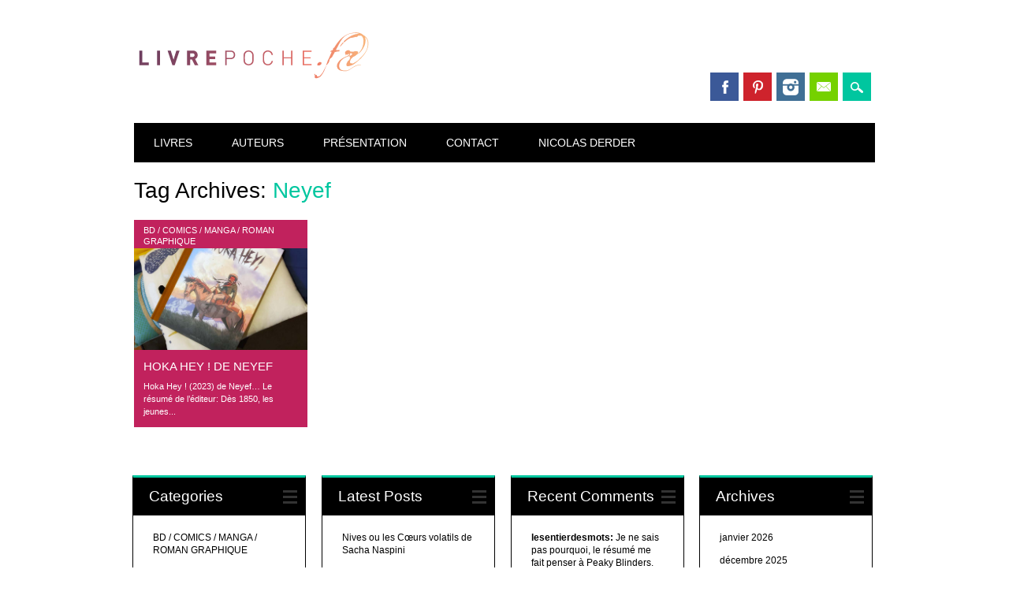

--- FILE ---
content_type: text/html; charset=UTF-8
request_url: https://livrepoche.fr/tag/neyef/
body_size: 8515
content:
<!DOCTYPE html>
<html lang="fr-FR" class="no-js">
<head>
<meta charset="UTF-8" />
<meta name="viewport" content="width=device-width, initial-scale=1" />
<link rel="profile" href="http://gmpg.org/xfn/11" />
<link rel="pingback" href="https://livrepoche.fr/xmlrpc.php" />



	<!-- This site is optimized with the Yoast SEO plugin v15.9.2 - https://yoast.com/wordpress/plugins/seo/ -->
	<title>Neyef Archives - Livrepoche.fr</title>
	<meta name="robots" content="index, follow, max-snippet:-1, max-image-preview:large, max-video-preview:-1" />
	<link rel="canonical" href="http://livrepoche.fr/tag/neyef/" />
	<meta property="og:locale" content="fr_FR" />
	<meta property="og:type" content="article" />
	<meta property="og:title" content="Neyef Archives - Livrepoche.fr" />
	<meta property="og:url" content="http://livrepoche.fr/tag/neyef/" />
	<meta property="og:site_name" content="Livrepoche.fr" />
	<script type="application/ld+json" class="yoast-schema-graph">{"@context":"https://schema.org","@graph":[{"@type":"WebSite","@id":"http://livrepoche.fr/#website","url":"http://livrepoche.fr/","name":"Livrepoche.fr","description":"Un livre, une poche\u2026","potentialAction":[{"@type":"SearchAction","target":"http://livrepoche.fr/?s={search_term_string}","query-input":"required name=search_term_string"}],"inLanguage":"fr-FR"},{"@type":"CollectionPage","@id":"http://livrepoche.fr/tag/neyef/#webpage","url":"http://livrepoche.fr/tag/neyef/","name":"Neyef Archives - Livrepoche.fr","isPartOf":{"@id":"http://livrepoche.fr/#website"},"breadcrumb":{"@id":"http://livrepoche.fr/tag/neyef/#breadcrumb"},"inLanguage":"fr-FR","potentialAction":[{"@type":"ReadAction","target":["http://livrepoche.fr/tag/neyef/"]}]},{"@type":"BreadcrumbList","@id":"http://livrepoche.fr/tag/neyef/#breadcrumb","itemListElement":[{"@type":"ListItem","position":1,"item":{"@type":"WebPage","@id":"http://livrepoche.fr/","url":"http://livrepoche.fr/","name":"Home"}},{"@type":"ListItem","position":2,"item":{"@type":"WebPage","@id":"http://livrepoche.fr/tag/neyef/","url":"http://livrepoche.fr/tag/neyef/","name":"Neyef"}}]}]}</script>
	<!-- / Yoast SEO plugin. -->


<link rel='dns-prefetch' href='//s.w.org' />
<link rel='dns-prefetch' href='//v0.wordpress.com' />
<link rel='dns-prefetch' href='//jetpack.wordpress.com' />
<link rel='dns-prefetch' href='//s0.wp.com' />
<link rel='dns-prefetch' href='//s1.wp.com' />
<link rel='dns-prefetch' href='//s2.wp.com' />
<link rel='dns-prefetch' href='//public-api.wordpress.com' />
<link rel='dns-prefetch' href='//0.gravatar.com' />
<link rel='dns-prefetch' href='//1.gravatar.com' />
<link rel='dns-prefetch' href='//2.gravatar.com' />
<link rel='dns-prefetch' href='//c0.wp.com' />
<link rel="alternate" type="application/rss+xml" title="Livrepoche.fr &raquo; Flux" href="https://livrepoche.fr/feed/" />
<link rel="alternate" type="application/rss+xml" title="Livrepoche.fr &raquo; Flux des commentaires" href="https://livrepoche.fr/comments/feed/" />
<link rel="alternate" type="application/rss+xml" title="Livrepoche.fr &raquo; Flux de l’étiquette Neyef" href="https://livrepoche.fr/tag/neyef/feed/" />
		<script type="text/javascript">
			window._wpemojiSettings = {"baseUrl":"https:\/\/s.w.org\/images\/core\/emoji\/13.0.0\/72x72\/","ext":".png","svgUrl":"https:\/\/s.w.org\/images\/core\/emoji\/13.0.0\/svg\/","svgExt":".svg","source":{"concatemoji":"https:\/\/livrepoche.fr\/wp-includes\/js\/wp-emoji-release.min.js?ver=5.5.17"}};
			!function(e,a,t){var n,r,o,i=a.createElement("canvas"),p=i.getContext&&i.getContext("2d");function s(e,t){var a=String.fromCharCode;p.clearRect(0,0,i.width,i.height),p.fillText(a.apply(this,e),0,0);e=i.toDataURL();return p.clearRect(0,0,i.width,i.height),p.fillText(a.apply(this,t),0,0),e===i.toDataURL()}function c(e){var t=a.createElement("script");t.src=e,t.defer=t.type="text/javascript",a.getElementsByTagName("head")[0].appendChild(t)}for(o=Array("flag","emoji"),t.supports={everything:!0,everythingExceptFlag:!0},r=0;r<o.length;r++)t.supports[o[r]]=function(e){if(!p||!p.fillText)return!1;switch(p.textBaseline="top",p.font="600 32px Arial",e){case"flag":return s([127987,65039,8205,9895,65039],[127987,65039,8203,9895,65039])?!1:!s([55356,56826,55356,56819],[55356,56826,8203,55356,56819])&&!s([55356,57332,56128,56423,56128,56418,56128,56421,56128,56430,56128,56423,56128,56447],[55356,57332,8203,56128,56423,8203,56128,56418,8203,56128,56421,8203,56128,56430,8203,56128,56423,8203,56128,56447]);case"emoji":return!s([55357,56424,8205,55356,57212],[55357,56424,8203,55356,57212])}return!1}(o[r]),t.supports.everything=t.supports.everything&&t.supports[o[r]],"flag"!==o[r]&&(t.supports.everythingExceptFlag=t.supports.everythingExceptFlag&&t.supports[o[r]]);t.supports.everythingExceptFlag=t.supports.everythingExceptFlag&&!t.supports.flag,t.DOMReady=!1,t.readyCallback=function(){t.DOMReady=!0},t.supports.everything||(n=function(){t.readyCallback()},a.addEventListener?(a.addEventListener("DOMContentLoaded",n,!1),e.addEventListener("load",n,!1)):(e.attachEvent("onload",n),a.attachEvent("onreadystatechange",function(){"complete"===a.readyState&&t.readyCallback()})),(n=t.source||{}).concatemoji?c(n.concatemoji):n.wpemoji&&n.twemoji&&(c(n.twemoji),c(n.wpemoji)))}(window,document,window._wpemojiSettings);
		</script>
		<style type="text/css">
img.wp-smiley,
img.emoji {
	display: inline !important;
	border: none !important;
	box-shadow: none !important;
	height: 1em !important;
	width: 1em !important;
	margin: 0 .07em !important;
	vertical-align: -0.1em !important;
	background: none !important;
	padding: 0 !important;
}
</style>
	<link rel='stylesheet' id='validate-engine-css-css'  href='https://livrepoche.fr/wp-content/plugins/wysija-newsletters/css/validationEngine.jquery.css?ver=2.17' type='text/css' media='all' />
<link rel='stylesheet' id='wp-block-library-css'  href='https://livrepoche.fr/wp-content/plugins/gutenberg/build/block-library/style.css?ver=1615049986' type='text/css' media='all' />
<style id='wp-block-library-inline-css' type='text/css'>
.has-text-align-justify{text-align:justify;}
</style>
<link rel='stylesheet' id='sbfp_style-css'  href='https://livrepoche.fr/wp-content/plugins/statebuilt-facebook-page-like-popup/assets/sbfp.css?ver=5.5.17' type='text/css' media='all' />
<link rel='stylesheet' id='surfarama_style-css'  href='https://livrepoche.fr/wp-content/themes/surfarama/style.css?ver=5.5.17' type='text/css' media='all' />
<link rel='stylesheet' id='jetpack_css-css'  href='https://c0.wp.com/p/jetpack/9.4.4/css/jetpack.css' type='text/css' media='all' />
<script type='text/javascript' src='https://c0.wp.com/c/5.5.17/wp-includes/js/jquery/jquery.js' id='jquery-core-js'></script>
<script type='text/javascript' src='https://livrepoche.fr/wp-content/themes/surfarama/library/js/modernizr-2.6.2.min.js?ver=2.6.2' id='modernizr-js'></script>
<script type='text/javascript' src='https://c0.wp.com/c/5.5.17/wp-includes/js/imagesloaded.min.js' id='imagesloaded-js'></script>
<script type='text/javascript' src='https://c0.wp.com/c/5.5.17/wp-includes/js/masonry.min.js' id='masonry-js'></script>
<script type='text/javascript' src='https://livrepoche.fr/wp-content/themes/surfarama/library/js/scripts.js?ver=1.0.0' id='surfarama_custom_js-js'></script>
<link rel="https://api.w.org/" href="https://livrepoche.fr/wp-json/" /><link rel="alternate" type="application/json" href="https://livrepoche.fr/wp-json/wp/v2/tags/906" /><link rel="EditURI" type="application/rsd+xml" title="RSD" href="https://livrepoche.fr/xmlrpc.php?rsd" />
<link rel="wlwmanifest" type="application/wlwmanifest+xml" href="https://livrepoche.fr/wp-includes/wlwmanifest.xml" /> 
<meta name="generator" content="WordPress 5.5.17" />
	 <style id="surfarama-styles" type="text/css">
	 	 #site-title a { color: #000000; }
	 	.post_content a, .post_content a:visited, .cycle-pager span.cycle-pager-active, .post_content ul li:before, .post_content ol li:before, .colortxt { color: #00c69f; }
	#search-box-wrap, #search-icon,	nav[role=navigation] .menu ul li a:hover, nav[role=navigation] .menu ul li.current-menu-item a, .nav ul li.current_page_item a, nav[role=navigation] .menu ul li.current_page_item a, .meta-by, .meta-on, .meta-com, .grid-box, .grid-box .cat-links, .pagination a:hover, .pagination .current, .cat-meta-color, .colorbar, #respond #submit { background-color: #00c69f; }
	.pagination a:hover, .pagination .current, footer[role=contentinfo] a {	color: #fff; }
	#sidebar .widget, #sidebar-home .widget { border-top-color: #00c69f; }
		.entry-meta a, .category-archive-meta, .category-archive-meta a, .commentlist .vcard time a, .comment-meta a, #respond .comment-notes, #respond .logged-in-as { color: #a4a4a4; }
		body, .entry-meta, #comment-nav-above a, #comment-nav-below a, #nav-above a, #nav-below a, #image-navigation a, #sidebar .widget a, #sidebar-home .widget a, #respond a, #site-generator, #site-generator a { color: #000000; }
		nav[role=navigation] div.menu, .pagination span, .pagination a, #sidebar .widget-title, #sidebar-home .widget-title { background-color: #000000; }
	#sidebar .widget, #sidebar-home .widget { border-left-color: #000000; border-right-color: #000000; border-bottom-color: #000000; }
	footer[role=contentinfo] { border-top-color: #000000; }
		.grid-box .cat-links { display: block; }
	.grid-box-noimg { height: auto; min-height: 30px; }
	     </style>
	<style type="text/css">.broken_link, a.broken_link {
	text-decoration: line-through;
}</style></head>

<body class="archive tag tag-neyef tag-906 wp-custom-logo single-author elementor-default elementor-kit-9656">
<div id="container">
	<div id="search-box-wrap">
        <div id="search-box">
           <div id="close-x">x</div>
           <form role="search" method="get" id="searchform" class="searchform" action="https://livrepoche.fr/">
				<div>
					<label class="screen-reader-text" for="s">Rechercher :</label>
					<input type="text" value="" name="s" id="s" />
					<input type="submit" id="searchsubmit" value="Rechercher" />
				</div>
			</form>        </div>
    </div>

	<header id="branding" role="banner">
      <div id="inner-header" class="clearfix">
		<div id="site-heading">

                        <div id="site-logo"><a href="https://livrepoche.fr/" title="Livrepoche.fr" rel="home"><img src="https://livrepoche.fr/wp-content/uploads/2016/10/cropped-logo-automne-livrepoche-1.png" alt="Livrepoche.fr" /></a></div>
                        </div>
        
        <div id="social-media" class="clearfix">
            
        	            <a href="https://www.facebook.com/livrepoche.fr/" class="social-fb" title="https://www.facebook.com/livrepoche.fr/">Facebook</a>
                        
            			
                        
                        <a href="http://fr.pinterest.com/livrepoche/" class="social-pi" title="http://fr.pinterest.com/livrepoche/">Pinterest</a>
                        
                        
                        
                        
                        <a href="http://instagram.com/livrepoche.fr" class="social-in" title="http://instagram.com/livrepoche.fr">Instagram</a>
                        
                        
                        
                        
                        
                        <a href="mailto:livrepoche.fr@gmail.com" class="social-em" title="mailto:livrepoche.fr@gmail.com">Email</a>
                        
            <div id="search-icon"></div>
            
         </div>
		
      </div>
      
      <nav id="access" role="navigation">
			<h1 class="assistive-text section-heading">Main menu</h1>
			<div class="skip-link screen-reader-text"><a href="#content" title="Skip to content">Skip to content</a></div>
			<div class="menu"><ul id="menu-navigation" class="menu"><li id="menu-item-11" class="menu-item menu-item-type-post_type menu-item-object-page menu-item-has-children menu-item-11"><a href="https://livrepoche.fr/accueil/">LIVRES</a>
<ul class="sub-menu">
	<li id="menu-item-462" class="menu-item menu-item-type-taxonomy menu-item-object-category menu-item-462"><a href="https://livrepoche.fr/category/nobel/">NOBEL</a></li>
	<li id="menu-item-460" class="menu-item menu-item-type-taxonomy menu-item-object-category menu-item-460"><a href="https://livrepoche.fr/category/goncourt/">GONCOURT</a></li>
	<li id="menu-item-66" class="menu-item menu-item-type-taxonomy menu-item-object-category menu-item-66"><a href="https://livrepoche.fr/category/litterature-classique/">CLASSIQUE</a></li>
	<li id="menu-item-1473" class="menu-item menu-item-type-taxonomy menu-item-object-category menu-item-1473"><a href="https://livrepoche.fr/category/contemporain/">CONTEMPORAIN</a></li>
	<li id="menu-item-21" class="menu-item menu-item-type-taxonomy menu-item-object-category menu-item-21"><a href="https://livrepoche.fr/category/polar-noir-thriller/">POLAR / NOIR / THRILLER</a></li>
	<li id="menu-item-68" class="menu-item menu-item-type-taxonomy menu-item-object-category menu-item-68"><a href="https://livrepoche.fr/category/science-fiction-fantazy-fantastique/">SFFF</a></li>
	<li id="menu-item-6617" class="menu-item menu-item-type-taxonomy menu-item-object-category menu-item-6617"><a href="https://livrepoche.fr/category/bd-comics-manga-romangraphique/">BD / COMICS / MANGA / ROMAN GRAPHIQUE</a></li>
	<li id="menu-item-65" class="menu-item menu-item-type-taxonomy menu-item-object-category menu-item-65"><a href="https://livrepoche.fr/category/inclassable/">INCLASSABLE</a></li>
	<li id="menu-item-10078" class="menu-item menu-item-type-taxonomy menu-item-object-category menu-item-10078"><a href="https://livrepoche.fr/category/erotisme/">ÉROTISME</a></li>
	<li id="menu-item-1013" class="menu-item menu-item-type-taxonomy menu-item-object-category menu-item-1013"><a href="https://livrepoche.fr/category/citation/">CITATION</a></li>
</ul>
</li>
<li id="menu-item-1196" class="menu-item menu-item-type-post_type menu-item-object-page menu-item-1196"><a href="https://livrepoche.fr/index-auteurs/">AUTEURS</a></li>
<li id="menu-item-16" class="menu-item menu-item-type-post_type menu-item-object-page menu-item-16"><a href="https://livrepoche.fr/presentation/">PRÉSENTATION</a></li>
<li id="menu-item-88" class="menu-item menu-item-type-post_type menu-item-object-page menu-item-88"><a href="https://livrepoche.fr/contact/">CONTACT</a></li>
<li id="menu-item-3351" class="menu-item menu-item-type-post_type menu-item-object-page menu-item-3351"><a href="https://livrepoche.fr/nicolas-derder-auteur/">NICOLAS DERDER</a></li>
</ul></div>		</nav><!-- #access -->
      
	</header><!-- #branding -->

    <div id="content" class="clearfix">
        
        <div id="main" class="clearfix" role="main">

			
				<header class="page-header">
					<h1 class="page-title">Tag Archives: <span class="colortxt">Neyef</span></h1>

									</header>

				                
                <div id="grid-wrap" class="clearfix">
                
													<div class="grid-box">
					
<article id="post-12366" class="post-12366 post type-post status-publish format-standard has-post-thumbnail hentry category-bd-comics-manga-romangraphique tag-ed-rue-de-sevres tag-france tag-neyef"  style="background-color: #c1225d">
	
         	<div class="grid-box-img"><a href="https://livrepoche.fr/hoka-hey-neyef/" rel="bookmark" title="Hoka Hey ! de Neyef"><img width="900" height="675" src="https://livrepoche.fr/wp-content/uploads/2023/04/2023-04-HokaHey-0.jpg" class="attachment-full size-full wp-post-image" alt="" loading="lazy" srcset="https://livrepoche.fr/wp-content/uploads/2023/04/2023-04-HokaHey-0.jpg 900w, https://livrepoche.fr/wp-content/uploads/2023/04/2023-04-HokaHey-0-300x225.jpg 300w, https://livrepoche.fr/wp-content/uploads/2023/04/2023-04-HokaHey-0-768x576.jpg 768w, https://livrepoche.fr/wp-content/uploads/2023/04/2023-04-HokaHey-0-600x450.jpg 600w" sizes="(max-width: 900px) 100vw, 900px" /></a></div>
		
	    
    		        <span class="cat-links" style="background-color: #c1225d">
            <a href="https://livrepoche.fr/category/bd-comics-manga-romangraphique/" rel="tag">BD / COMICS / MANGA / ROMAN GRAPHIQUE</a>        </span>
            	
	<header class="entry-header">
		<h2 class="entry-title"><a href="https://livrepoche.fr/hoka-hey-neyef/" title="Permalink to Hoka Hey ! de Neyef" rel="bookmark">Hoka Hey ! de Neyef</a></h2>

				<div class="entry-meta">
			<span class="sep meta-by">Author </span> <span class="author vcard"><a class="url fn n" href="https://livrepoche.fr/author/derder/" title="View all posts by Nicolas" rel="author">Nicolas</a></span><span class="byline"> <span class="sep meta-on"> Date </span> <a href="https://livrepoche.fr/hoka-hey-neyef/" title="21 h 29 min" rel="bookmark"><time class="entry-date" datetime="2023-04-27T21:29:52+01:00">27 avril 2023</time></a></span>		</div><!-- .entry-meta -->
			</header><!-- .entry-header -->
    

	<div class="entry-content post_content">
		Hoka Hey ! (2023) de Neyef… Le résumé de l&rsquo;éditeur: Dès 1850, les jeunes...			</div><!-- .entry-content -->

	<footer class="entry-meta">
					
						<span class="tag-links">
				Tagged <a href="https://livrepoche.fr/tag/ed-rue-de-sevres/" rel="tag">Ed. Rue de Sèvres</a>, <a href="https://livrepoche.fr/tag/france/" rel="tag">France</a>, <a href="https://livrepoche.fr/tag/neyef/" rel="tag">Neyef</a>			</span>
			<span class="sep"> | </span>
					
				<span class="comments-link"><a href="https://livrepoche.fr/hoka-hey-neyef/#respond">Leave a comment</a></span>
		<span class="sep"> | </span>
		
			</footer><!-- #entry-meta -->
</article><!-- #post-12366 -->
                    </div>
                    
								</div>

				<div class="pagination"></div>

			
        </div> <!-- end #main -->

        		<div id="sidebar-home" class="widget-area" role="complementary">

							
				<aside id="categories" class="widget">
					<div class="widget-title">Categories</div>
					<ul>
							<li class="cat-item cat-item-399"><a href="https://livrepoche.fr/category/bd-comics-manga-romangraphique/">BD / COMICS / MANGA / ROMAN GRAPHIQUE</a>
</li>
	<li class="cat-item cat-item-366"><a href="https://livrepoche.fr/category/biographie/">BIOGRAPHIE</a>
</li>
	<li class="cat-item cat-item-178"><a href="https://livrepoche.fr/category/citation/">CITATION</a>
</li>
	<li class="cat-item cat-item-270"><a href="https://livrepoche.fr/category/contemporain/">CONTEMPORAIN</a>
</li>
	<li class="cat-item cat-item-160"><a href="https://livrepoche.fr/category/en-chronique/">EN CHRONIQUE</a>
</li>
	<li class="cat-item cat-item-27"><a href="https://livrepoche.fr/category/a-venir/" title="Comme son nom l&#039;indique, je mettrais en avant les lectures en cours avec les critiques à venir.">EN LECTURE…</a>
</li>
	<li class="cat-item cat-item-731"><a href="https://livrepoche.fr/category/erotisme/">ÉROTISME</a>
</li>
	<li class="cat-item cat-item-483"><a href="https://livrepoche.fr/category/essai/">ESSAI</a>
</li>
	<li class="cat-item cat-item-234"><a href="https://livrepoche.fr/category/folio/">FOLIO</a>
</li>
	<li class="cat-item cat-item-118"><a href="https://livrepoche.fr/category/goncourt/">GONCOURT</a>
</li>
	<li class="cat-item cat-item-22"><a href="https://livrepoche.fr/category/inclassable/">INCLASSABLE</a>
</li>
	<li class="cat-item cat-item-20"><a href="https://livrepoche.fr/category/litterature-classique/">LITTÉRATURE CLASSIQUE</a>
</li>
	<li class="cat-item cat-item-236"><a href="https://livrepoche.fr/category/livre-de-poche/">LIVRE DE POCHE</a>
</li>
	<li class="cat-item cat-item-121"><a href="https://livrepoche.fr/category/nobel/">NOBEL</a>
</li>
	<li class="cat-item cat-item-3"><a href="https://livrepoche.fr/category/polar-noir-thriller/">POLAR / NOIR / THRILLER</a>
</li>
	<li class="cat-item cat-item-508"><a href="https://livrepoche.fr/category/recueil/">RECUEIL</a>
</li>
	<li class="cat-item cat-item-21"><a href="https://livrepoche.fr/category/science-fiction-fantazy-fantastique/">SCIENCE-FICTION / FANTAZY / FANTASTIQUE</a>
</li>
	<li class="cat-item cat-item-499"><a href="https://livrepoche.fr/category/theatre/">THÉÂTRE</a>
</li>
					</ul>
				</aside>

				<aside id="recent-posts" class="widget">
					<div class="widget-title">Latest Posts</div>
					<ul>
						<li><a href="https://livrepoche.fr/nives-ou-les-coeurs-volatils-sacha-naspini/" title="Look Nives ou les Cœurs volatils de Sacha Naspini" >Nives ou les Cœurs volatils de Sacha Naspini</a> </li> <li><a href="https://livrepoche.fr/zem-laurent-gaude/" title="Look Zem de Laurent Gaudé" >Zem de Laurent Gaudé</a> </li> <li><a href="https://livrepoche.fr/adios-muchachos-daniel-chavarria/" title="Look Adiós muchachos de Daniel Chavarría" >Adiós muchachos de Daniel Chavarría</a> </li> <li><a href="https://livrepoche.fr/le-quartier-de-la-lumiere-inio-asano/" title="Look Le quartier de la lumière d&#039;Inio Asano" >Le quartier de la lumière d'Inio Asano</a> </li> <li><a href="https://livrepoche.fr/l-os-de-lebowski-vincent-maillard/" title="Look L&#039;os de Lebowski de Vincent Maillard" >L'os de Lebowski de Vincent Maillard</a> </li> <li><a href="https://livrepoche.fr/le-singe-manara-silverio-pisu/" title="Look Le singe de Manara et Silverio Pisu" >Le singe de Manara et Silverio Pisu</a> </li> <li><a href="https://livrepoche.fr/la-debauche-esparbec/" title="Look La débauche d&#039;Esparbec" >La débauche d'Esparbec</a> </li> <li><a href="https://livrepoche.fr/santa-mondega-anonyme-bourbon-kid/" title="Look Santa Mondega d&#039;Anonyme" >Santa Mondega d'Anonyme</a> </li> <li><a href="https://livrepoche.fr/super-ball-girls-muneyuki-kaneshiro-et-akira-hiramoto/" title="Look Super Ball Girls de Muneyuki Kaneshiro et Akira Hiramoto" >Super Ball Girls de Muneyuki Kaneshiro et Akira Hiramoto</a> </li> <li><a href="https://livrepoche.fr/le-vieil-homme-et-la-guerre-1-john-scalzi/" title="Look Le vieil homme et la guerre 1 de John Scalzi" >Le vieil homme et la guerre 1 de John Scalzi</a> </li>                     </ul>
				</aside>
                
                <aside id="recent-comments" class="widget">
            		<div class="widget-title">Recent Comments</div>
					<ul>
					<li><a class="author" href="https://livrepoche.fr/la-cite-en-flammes-don-winslow-danny-ryan/#comment-7466"><strong>lesentierdesmots:</strong></a> Je ne sais pas pourquoi, le résumé me fait penser à Peaky Blinders. Est ce qu</li><li><a class="author" href="https://livrepoche.fr/le-facteur-sonne-toujours-deux-fois-james-m-cain/#comment-7319"><strong>ronchon42:</strong></a> Lu (apprécié et chroniqué) il y a maintenant longtemps, j'avais fait suivre d</li><li><a class="author" href="https://livrepoche.fr/vortex-robert-charles-wilson/#comment-7175"><strong>Nicolas:</strong></a> Content de lire que je ne suis pas le seul à ne pas avoir adhérer à ce roman.</li><li><a class="author" href="https://livrepoche.fr/des-milliards-de-tapis-de-cheveux-andreas-eschbach/#comment-7174"><strong>Nicolas:</strong></a> J'avoue que dans des cas comme celui-ci, j'aurais peur de tomber sur un autre ro</li><li><a class="author" href="https://livrepoche.fr/vortex-robert-charles-wilson/#comment-7170"><strong>Juliedeslivres:</strong></a> Je viens de finir ce tome 3 et j'en arrive à la même conclusion que toi ! Bien</li><li><a class="author" href="https://livrepoche.fr/des-milliards-de-tapis-de-cheveux-andreas-eschbach/#comment-7130"><strong>Mypianocanta:</strong></a> J'avoue que j'ai tellement aimé la structure atypique de ce roman que je ne me </li><li><a class="author" href="https://livrepoche.fr/le-grand-nulle-part-james-ellroy-quatuor-de-los-angeles/#comment-7073"><strong>ronchon42:</strong></a> Tous</li><li><a class="author" href="https://livrepoche.fr/le-grand-nulle-part-james-ellroy-quatuor-de-los-angeles/#comment-7004"><strong>Nicolas:</strong></a> Salut salut.
Déjà que je suis trop heureux d'avoir terminé celui-ci à peu pr</li><li><a class="author" href="https://livrepoche.fr/le-grand-nulle-part-james-ellroy-quatuor-de-los-angeles/#comment-6977"><strong>La Convergence des parallèles:</strong></a> Je me souviens. Et çà fait pourtant un bail. J'ai lu "Le Quatuor" d'une traite</li><li><a class="author" href="https://livrepoche.fr/le-grand-nulle-part-james-ellroy-quatuor-de-los-angeles/#comment-6879"><strong>Nicolas:</strong></a> Merci, La métaphore avec la noyade me paraissait approprié. ;)</li>                    </ul>
           		</aside>
                
                <aside id="archives" class="widget">
					<div class="widget-title">Archives</div>
					<ul>
							<li><a href='https://livrepoche.fr/2026/01/'>janvier 2026</a></li>
	<li><a href='https://livrepoche.fr/2025/12/'>décembre 2025</a></li>
	<li><a href='https://livrepoche.fr/2025/11/'>novembre 2025</a></li>
	<li><a href='https://livrepoche.fr/2025/10/'>octobre 2025</a></li>
	<li><a href='https://livrepoche.fr/2025/09/'>septembre 2025</a></li>
	<li><a href='https://livrepoche.fr/2025/08/'>août 2025</a></li>
	<li><a href='https://livrepoche.fr/2025/07/'>juillet 2025</a></li>
	<li><a href='https://livrepoche.fr/2025/06/'>juin 2025</a></li>
	<li><a href='https://livrepoche.fr/2025/05/'>mai 2025</a></li>
	<li><a href='https://livrepoche.fr/2025/04/'>avril 2025</a></li>
	<li><a href='https://livrepoche.fr/2025/03/'>mars 2025</a></li>
	<li><a href='https://livrepoche.fr/2025/02/'>février 2025</a></li>
	<li><a href='https://livrepoche.fr/2025/01/'>janvier 2025</a></li>
	<li><a href='https://livrepoche.fr/2024/12/'>décembre 2024</a></li>
	<li><a href='https://livrepoche.fr/2024/11/'>novembre 2024</a></li>
	<li><a href='https://livrepoche.fr/2024/10/'>octobre 2024</a></li>
	<li><a href='https://livrepoche.fr/2024/09/'>septembre 2024</a></li>
	<li><a href='https://livrepoche.fr/2024/08/'>août 2024</a></li>
	<li><a href='https://livrepoche.fr/2024/07/'>juillet 2024</a></li>
	<li><a href='https://livrepoche.fr/2024/06/'>juin 2024</a></li>
	<li><a href='https://livrepoche.fr/2024/05/'>mai 2024</a></li>
	<li><a href='https://livrepoche.fr/2024/04/'>avril 2024</a></li>
	<li><a href='https://livrepoche.fr/2024/03/'>mars 2024</a></li>
	<li><a href='https://livrepoche.fr/2024/02/'>février 2024</a></li>
	<li><a href='https://livrepoche.fr/2024/01/'>janvier 2024</a></li>
	<li><a href='https://livrepoche.fr/2023/12/'>décembre 2023</a></li>
	<li><a href='https://livrepoche.fr/2023/11/'>novembre 2023</a></li>
	<li><a href='https://livrepoche.fr/2023/10/'>octobre 2023</a></li>
	<li><a href='https://livrepoche.fr/2023/09/'>septembre 2023</a></li>
	<li><a href='https://livrepoche.fr/2023/08/'>août 2023</a></li>
	<li><a href='https://livrepoche.fr/2023/07/'>juillet 2023</a></li>
	<li><a href='https://livrepoche.fr/2023/06/'>juin 2023</a></li>
	<li><a href='https://livrepoche.fr/2023/05/'>mai 2023</a></li>
	<li><a href='https://livrepoche.fr/2023/04/'>avril 2023</a></li>
	<li><a href='https://livrepoche.fr/2023/03/'>mars 2023</a></li>
	<li><a href='https://livrepoche.fr/2023/02/'>février 2023</a></li>
	<li><a href='https://livrepoche.fr/2023/01/'>janvier 2023</a></li>
	<li><a href='https://livrepoche.fr/2022/12/'>décembre 2022</a></li>
	<li><a href='https://livrepoche.fr/2022/11/'>novembre 2022</a></li>
	<li><a href='https://livrepoche.fr/2022/10/'>octobre 2022</a></li>
	<li><a href='https://livrepoche.fr/2022/09/'>septembre 2022</a></li>
	<li><a href='https://livrepoche.fr/2022/08/'>août 2022</a></li>
	<li><a href='https://livrepoche.fr/2022/07/'>juillet 2022</a></li>
	<li><a href='https://livrepoche.fr/2022/06/'>juin 2022</a></li>
	<li><a href='https://livrepoche.fr/2022/05/'>mai 2022</a></li>
	<li><a href='https://livrepoche.fr/2022/04/'>avril 2022</a></li>
	<li><a href='https://livrepoche.fr/2022/03/'>mars 2022</a></li>
	<li><a href='https://livrepoche.fr/2022/02/'>février 2022</a></li>
	<li><a href='https://livrepoche.fr/2022/01/'>janvier 2022</a></li>
	<li><a href='https://livrepoche.fr/2021/12/'>décembre 2021</a></li>
	<li><a href='https://livrepoche.fr/2021/11/'>novembre 2021</a></li>
	<li><a href='https://livrepoche.fr/2021/10/'>octobre 2021</a></li>
	<li><a href='https://livrepoche.fr/2021/09/'>septembre 2021</a></li>
	<li><a href='https://livrepoche.fr/2021/08/'>août 2021</a></li>
	<li><a href='https://livrepoche.fr/2021/07/'>juillet 2021</a></li>
	<li><a href='https://livrepoche.fr/2021/06/'>juin 2021</a></li>
	<li><a href='https://livrepoche.fr/2021/05/'>mai 2021</a></li>
	<li><a href='https://livrepoche.fr/2021/04/'>avril 2021</a></li>
	<li><a href='https://livrepoche.fr/2021/03/'>mars 2021</a></li>
	<li><a href='https://livrepoche.fr/2021/02/'>février 2021</a></li>
	<li><a href='https://livrepoche.fr/2021/01/'>janvier 2021</a></li>
	<li><a href='https://livrepoche.fr/2020/12/'>décembre 2020</a></li>
	<li><a href='https://livrepoche.fr/2020/11/'>novembre 2020</a></li>
	<li><a href='https://livrepoche.fr/2020/10/'>octobre 2020</a></li>
	<li><a href='https://livrepoche.fr/2020/09/'>septembre 2020</a></li>
	<li><a href='https://livrepoche.fr/2020/08/'>août 2020</a></li>
	<li><a href='https://livrepoche.fr/2020/07/'>juillet 2020</a></li>
	<li><a href='https://livrepoche.fr/2020/06/'>juin 2020</a></li>
	<li><a href='https://livrepoche.fr/2020/05/'>mai 2020</a></li>
	<li><a href='https://livrepoche.fr/2020/04/'>avril 2020</a></li>
	<li><a href='https://livrepoche.fr/2020/03/'>mars 2020</a></li>
	<li><a href='https://livrepoche.fr/2020/02/'>février 2020</a></li>
	<li><a href='https://livrepoche.fr/2020/01/'>janvier 2020</a></li>
	<li><a href='https://livrepoche.fr/2019/12/'>décembre 2019</a></li>
	<li><a href='https://livrepoche.fr/2019/11/'>novembre 2019</a></li>
	<li><a href='https://livrepoche.fr/2019/10/'>octobre 2019</a></li>
	<li><a href='https://livrepoche.fr/2019/09/'>septembre 2019</a></li>
	<li><a href='https://livrepoche.fr/2019/08/'>août 2019</a></li>
	<li><a href='https://livrepoche.fr/2019/07/'>juillet 2019</a></li>
	<li><a href='https://livrepoche.fr/2019/06/'>juin 2019</a></li>
	<li><a href='https://livrepoche.fr/2019/05/'>mai 2019</a></li>
	<li><a href='https://livrepoche.fr/2019/04/'>avril 2019</a></li>
	<li><a href='https://livrepoche.fr/2019/03/'>mars 2019</a></li>
	<li><a href='https://livrepoche.fr/2019/02/'>février 2019</a></li>
	<li><a href='https://livrepoche.fr/2019/01/'>janvier 2019</a></li>
	<li><a href='https://livrepoche.fr/2018/12/'>décembre 2018</a></li>
	<li><a href='https://livrepoche.fr/2018/11/'>novembre 2018</a></li>
	<li><a href='https://livrepoche.fr/2018/10/'>octobre 2018</a></li>
	<li><a href='https://livrepoche.fr/2018/09/'>septembre 2018</a></li>
	<li><a href='https://livrepoche.fr/2018/08/'>août 2018</a></li>
	<li><a href='https://livrepoche.fr/2018/07/'>juillet 2018</a></li>
	<li><a href='https://livrepoche.fr/2018/06/'>juin 2018</a></li>
	<li><a href='https://livrepoche.fr/2018/05/'>mai 2018</a></li>
	<li><a href='https://livrepoche.fr/2018/04/'>avril 2018</a></li>
	<li><a href='https://livrepoche.fr/2018/03/'>mars 2018</a></li>
	<li><a href='https://livrepoche.fr/2018/02/'>février 2018</a></li>
	<li><a href='https://livrepoche.fr/2018/01/'>janvier 2018</a></li>
	<li><a href='https://livrepoche.fr/2017/12/'>décembre 2017</a></li>
	<li><a href='https://livrepoche.fr/2017/11/'>novembre 2017</a></li>
	<li><a href='https://livrepoche.fr/2017/10/'>octobre 2017</a></li>
	<li><a href='https://livrepoche.fr/2017/09/'>septembre 2017</a></li>
	<li><a href='https://livrepoche.fr/2017/08/'>août 2017</a></li>
	<li><a href='https://livrepoche.fr/2017/07/'>juillet 2017</a></li>
	<li><a href='https://livrepoche.fr/2017/06/'>juin 2017</a></li>
	<li><a href='https://livrepoche.fr/2017/05/'>mai 2017</a></li>
	<li><a href='https://livrepoche.fr/2017/04/'>avril 2017</a></li>
	<li><a href='https://livrepoche.fr/2017/03/'>mars 2017</a></li>
	<li><a href='https://livrepoche.fr/2017/02/'>février 2017</a></li>
	<li><a href='https://livrepoche.fr/2017/01/'>janvier 2017</a></li>
	<li><a href='https://livrepoche.fr/2016/12/'>décembre 2016</a></li>
	<li><a href='https://livrepoche.fr/2016/11/'>novembre 2016</a></li>
	<li><a href='https://livrepoche.fr/2016/10/'>octobre 2016</a></li>
	<li><a href='https://livrepoche.fr/2016/09/'>septembre 2016</a></li>
	<li><a href='https://livrepoche.fr/2016/08/'>août 2016</a></li>
	<li><a href='https://livrepoche.fr/2016/07/'>juillet 2016</a></li>
	<li><a href='https://livrepoche.fr/2016/06/'>juin 2016</a></li>
	<li><a href='https://livrepoche.fr/2016/05/'>mai 2016</a></li>
	<li><a href='https://livrepoche.fr/2016/04/'>avril 2016</a></li>
	<li><a href='https://livrepoche.fr/2016/03/'>mars 2016</a></li>
	<li><a href='https://livrepoche.fr/2016/02/'>février 2016</a></li>
	<li><a href='https://livrepoche.fr/2016/01/'>janvier 2016</a></li>
	<li><a href='https://livrepoche.fr/2015/12/'>décembre 2015</a></li>
	<li><a href='https://livrepoche.fr/2015/11/'>novembre 2015</a></li>
	<li><a href='https://livrepoche.fr/2015/10/'>octobre 2015</a></li>
	<li><a href='https://livrepoche.fr/2015/09/'>septembre 2015</a></li>
	<li><a href='https://livrepoche.fr/2015/08/'>août 2015</a></li>
	<li><a href='https://livrepoche.fr/2015/07/'>juillet 2015</a></li>
	<li><a href='https://livrepoche.fr/2015/06/'>juin 2015</a></li>
	<li><a href='https://livrepoche.fr/2015/05/'>mai 2015</a></li>
	<li><a href='https://livrepoche.fr/2015/04/'>avril 2015</a></li>
	<li><a href='https://livrepoche.fr/2015/03/'>mars 2015</a></li>
	<li><a href='https://livrepoche.fr/2015/02/'>février 2015</a></li>
	<li><a href='https://livrepoche.fr/2015/01/'>janvier 2015</a></li>
	<li><a href='https://livrepoche.fr/2014/12/'>décembre 2014</a></li>
	<li><a href='https://livrepoche.fr/2014/11/'>novembre 2014</a></li>
	<li><a href='https://livrepoche.fr/2014/10/'>octobre 2014</a></li>
	<li><a href='https://livrepoche.fr/2014/09/'>septembre 2014</a></li>
	<li><a href='https://livrepoche.fr/2014/08/'>août 2014</a></li>
	<li><a href='https://livrepoche.fr/2014/07/'>juillet 2014</a></li>
	<li><a href='https://livrepoche.fr/2014/06/'>juin 2014</a></li>
	<li><a href='https://livrepoche.fr/2014/05/'>mai 2014</a></li>
	<li><a href='https://livrepoche.fr/2014/04/'>avril 2014</a></li>
	<li><a href='https://livrepoche.fr/2014/03/'>mars 2014</a></li>
	<li><a href='https://livrepoche.fr/2014/02/'>février 2014</a></li>
	<li><a href='https://livrepoche.fr/2014/01/'>janvier 2014</a></li>
	<li><a href='https://livrepoche.fr/2013/12/'>décembre 2013</a></li>
					</ul>
				</aside>

					</div><!-- #sidebar .widget-area -->

    </div> <!-- end #content -->
        

	<footer id="colophon" role="contentinfo">
		<div id="site-generator">

			&copy; Livrepoche.fr                        
		</div>
	</footer><!-- #colophon -->
</div><!-- #container -->

	<div id="fb-root"></div>
	<script>(function(d, s, id) {
		var js, fjs = d.getElementsByTagName(s)[0];

		if (d.getElementById(id)) return;
			js = d.createElement(s); js.id = id;
			js.src = "//connect.facebook.net/fr_FR/sdk.js#xfbml=1&version=v2.5&appId=417184695094507";
			fjs.parentNode.insertBefore(js, fjs);
		} (document, 'script', 'facebook-jssdk'));
	</script>
	
		<div class="state-fb-pop-up">
			<div class="state-fb-pop-up-close">
				<img src="https://livrepoche.fr/wp-content/plugins/statebuilt-facebook-page-like-popup/assets/images/popup-close-light.png" alt="Close">
			</div>
			<div class="state-fb-pop-up-wrap">					
	<div class="fb-page" data-href="https://www.facebook.com/livrepoche.fr/" data-width="318" data-small-header="false" data-adapt-container-width="true" data-hide-cover="false" data-show-facepile="true" data-show-posts="false">
		<div class="fb-xfbml-parse-ignore">
			<blockquote cite="https://www.facebook.com/livrepoche.fr/">
				<a href="https://www.facebook.com/livrepoche.fr/">Livrepoche.Fr</a>
			</blockquote>
		</div>
	</div>
</div>		</div>

	
<script type='text/javascript' id='sbfp_script-js-extra'>
/* <![CDATA[ */
var sbfp_script_data = {"countdown":"15","timeout":"10","fbpage":"livrepoche.fr\/"};
/* ]]> */
</script>
<script type='text/javascript' src='https://livrepoche.fr/wp-content/plugins/statebuilt-facebook-page-like-popup/assets/sbfp-script.js?ver=1.8.1' id='sbfp_script-js'></script>
<script type='text/javascript' src='https://c0.wp.com/c/5.5.17/wp-includes/js/jquery/jquery.masonry.min.js' id='jquery-masonry-js'></script>
<script type='text/javascript' src='https://c0.wp.com/c/5.5.17/wp-includes/js/wp-embed.min.js' id='wp-embed-js'></script>
<script src='https://stats.wp.com/e-202603.js' defer></script>
<script>
	_stq = window._stq || [];
	_stq.push([ 'view', {v:'ext',j:'1:9.4.4',blog:'61896429',post:'0',tz:'1',srv:'livrepoche.fr'} ]);
	_stq.push([ 'clickTrackerInit', '61896429', '0' ]);
</script>


</body>
</html>